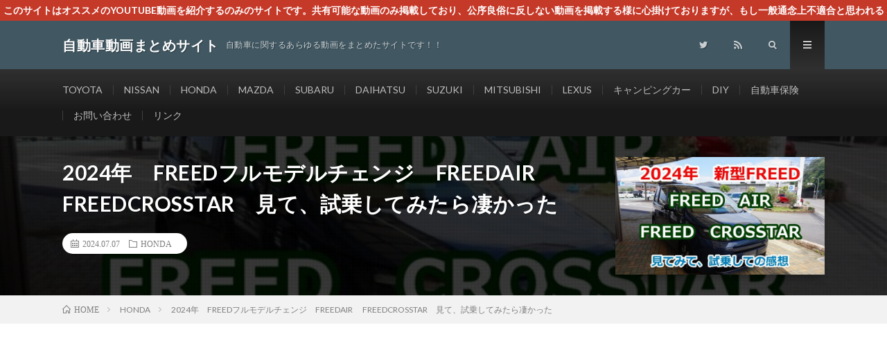

--- FILE ---
content_type: text/html; charset=UTF-8
request_url: https://car-impression.tokyo/2024/07/07/post-205843/
body_size: 16241
content:
<!DOCTYPE html>
<html dir="ltr" lang="ja" prefix="og: https://ogp.me/ns#" prefix="og: http://ogp.me/ns#">
<head prefix="og: http://ogp.me/ns# fb: http://ogp.me/ns/fb# article: http://ogp.me/ns/article#">
<meta charset="UTF-8">
<title>2024年 FREEDフルモデルチェンジ FREEDAIR FREEDCROSSTAR 見て、試乗してみたら凄かった - 自動車動画まとめサイト</title>

		<!-- All in One SEO 4.9.3 - aioseo.com -->
	<meta name="description" content="2024年6月27日FREEDが8年ぶりにフルモデルチェンジ 気になるので見て、試乗してみました。" />
	<meta name="robots" content="max-image-preview:large" />
	<meta name="author" content="carmen"/>
	<link rel="canonical" href="https://car-impression.tokyo/2024/07/07/post-205843/" />
	<meta name="generator" content="All in One SEO (AIOSEO) 4.9.3" />
		<meta property="og:locale" content="ja_JP" />
		<meta property="og:site_name" content="自動車動画まとめサイト - 自動車に関するあらゆる動画をまとめたサイトです！！" />
		<meta property="og:type" content="article" />
		<meta property="og:title" content="2024年 FREEDフルモデルチェンジ FREEDAIR FREEDCROSSTAR 見て、試乗してみたら凄かった - 自動車動画まとめサイト" />
		<meta property="og:description" content="2024年6月27日FREEDが8年ぶりにフルモデルチェンジ 気になるので見て、試乗してみました。" />
		<meta property="og:url" content="https://car-impression.tokyo/2024/07/07/post-205843/" />
		<meta property="og:image" content="https://car-impression.tokyo/wp-content/uploads/2020/12/自動車動画まとめサイトアイコン.png" />
		<meta property="og:image:secure_url" content="https://car-impression.tokyo/wp-content/uploads/2020/12/自動車動画まとめサイトアイコン.png" />
		<meta property="og:image:width" content="512" />
		<meta property="og:image:height" content="512" />
		<meta property="article:published_time" content="2024-07-07T12:29:41+00:00" />
		<meta property="article:modified_time" content="2024-07-09T09:22:06+00:00" />
		<meta name="twitter:card" content="summary" />
		<meta name="twitter:site" content="@home" />
		<meta name="twitter:title" content="2024年 FREEDフルモデルチェンジ FREEDAIR FREEDCROSSTAR 見て、試乗してみたら凄かった - 自動車動画まとめサイト" />
		<meta name="twitter:description" content="2024年6月27日FREEDが8年ぶりにフルモデルチェンジ 気になるので見て、試乗してみました。" />
		<meta name="twitter:creator" content="@home" />
		<meta name="twitter:image" content="https://car-impression.tokyo/wp-content/uploads/2020/12/自動車動画まとめサイトアイコン.png" />
		<script type="application/ld+json" class="aioseo-schema">
			{"@context":"https:\/\/schema.org","@graph":[{"@type":"BlogPosting","@id":"https:\/\/car-impression.tokyo\/2024\/07\/07\/post-205843\/#blogposting","name":"2024\u5e74 FREED\u30d5\u30eb\u30e2\u30c7\u30eb\u30c1\u30a7\u30f3\u30b8 FREEDAIR FREEDCROSSTAR \u898b\u3066\u3001\u8a66\u4e57\u3057\u3066\u307f\u305f\u3089\u51c4\u304b\u3063\u305f - \u81ea\u52d5\u8eca\u52d5\u753b\u307e\u3068\u3081\u30b5\u30a4\u30c8","headline":"2024\u5e74\u3000FREED\u30d5\u30eb\u30e2\u30c7\u30eb\u30c1\u30a7\u30f3\u30b8\u3000FREEDAIR\u3000 FREEDCROSSTAR\u3000\u898b\u3066\u3001\u8a66\u4e57\u3057\u3066\u307f\u305f\u3089\u51c4\u304b\u3063\u305f","author":{"@id":"https:\/\/car-impression.tokyo\/author\/carmen\/#author"},"publisher":{"@id":"https:\/\/car-impression.tokyo\/#organization"},"image":{"@type":"ImageObject","url":"https:\/\/car-impression.tokyo\/wp-content\/uploads\/2024\/07\/163eb43aef1853308094147649effccd.jpg","width":1280,"height":720},"datePublished":"2024-07-07T21:29:41+09:00","dateModified":"2024-07-09T18:22:06+09:00","inLanguage":"ja","mainEntityOfPage":{"@id":"https:\/\/car-impression.tokyo\/2024\/07\/07\/post-205843\/#webpage"},"isPartOf":{"@id":"https:\/\/car-impression.tokyo\/2024\/07\/07\/post-205843\/#webpage"},"articleSection":"HONDA"},{"@type":"BreadcrumbList","@id":"https:\/\/car-impression.tokyo\/2024\/07\/07\/post-205843\/#breadcrumblist","itemListElement":[{"@type":"ListItem","@id":"https:\/\/car-impression.tokyo#listItem","position":1,"name":"\u30db\u30fc\u30e0","item":"https:\/\/car-impression.tokyo","nextItem":{"@type":"ListItem","@id":"https:\/\/car-impression.tokyo\/category\/honda\/#listItem","name":"HONDA"}},{"@type":"ListItem","@id":"https:\/\/car-impression.tokyo\/category\/honda\/#listItem","position":2,"name":"HONDA","item":"https:\/\/car-impression.tokyo\/category\/honda\/","nextItem":{"@type":"ListItem","@id":"https:\/\/car-impression.tokyo\/2024\/07\/07\/post-205843\/#listItem","name":"2024\u5e74\u3000FREED\u30d5\u30eb\u30e2\u30c7\u30eb\u30c1\u30a7\u30f3\u30b8\u3000FREEDAIR\u3000 FREEDCROSSTAR\u3000\u898b\u3066\u3001\u8a66\u4e57\u3057\u3066\u307f\u305f\u3089\u51c4\u304b\u3063\u305f"},"previousItem":{"@type":"ListItem","@id":"https:\/\/car-impression.tokyo#listItem","name":"\u30db\u30fc\u30e0"}},{"@type":"ListItem","@id":"https:\/\/car-impression.tokyo\/2024\/07\/07\/post-205843\/#listItem","position":3,"name":"2024\u5e74\u3000FREED\u30d5\u30eb\u30e2\u30c7\u30eb\u30c1\u30a7\u30f3\u30b8\u3000FREEDAIR\u3000 FREEDCROSSTAR\u3000\u898b\u3066\u3001\u8a66\u4e57\u3057\u3066\u307f\u305f\u3089\u51c4\u304b\u3063\u305f","previousItem":{"@type":"ListItem","@id":"https:\/\/car-impression.tokyo\/category\/honda\/#listItem","name":"HONDA"}}]},{"@type":"Organization","@id":"https:\/\/car-impression.tokyo\/#organization","name":"\u81ea\u52d5\u8eca\u52d5\u753b\u307e\u3068\u3081\u30b5\u30a4\u30c8","description":"\u81ea\u52d5\u8eca\u306b\u95a2\u3059\u308b\u3042\u3089\u3086\u308b\u52d5\u753b\u3092\u307e\u3068\u3081\u305f\u30b5\u30a4\u30c8\u3067\u3059\uff01\uff01","url":"https:\/\/car-impression.tokyo\/","logo":{"@type":"ImageObject","url":"https:\/\/car-impression.tokyo\/wp-content\/uploads\/2020\/12\/\u81ea\u52d5\u8eca\u52d5\u753b\u307e\u3068\u3081\u30b5\u30a4\u30c8\u30a2\u30a4\u30b3\u30f3.png","@id":"https:\/\/car-impression.tokyo\/2024\/07\/07\/post-205843\/#organizationLogo","width":512,"height":512},"image":{"@id":"https:\/\/car-impression.tokyo\/2024\/07\/07\/post-205843\/#organizationLogo"},"sameAs":["https:\/\/twitter.com\/home"]},{"@type":"Person","@id":"https:\/\/car-impression.tokyo\/author\/carmen\/#author","url":"https:\/\/car-impression.tokyo\/author\/carmen\/","name":"carmen","image":{"@type":"ImageObject","@id":"https:\/\/car-impression.tokyo\/2024\/07\/07\/post-205843\/#authorImage","url":"https:\/\/secure.gravatar.com\/avatar\/2e945a5181cf90ac70f898d189c971bf1177010652d61590fa6a77397db4f843?s=96&d=mm&r=g","width":96,"height":96,"caption":"carmen"}},{"@type":"WebPage","@id":"https:\/\/car-impression.tokyo\/2024\/07\/07\/post-205843\/#webpage","url":"https:\/\/car-impression.tokyo\/2024\/07\/07\/post-205843\/","name":"2024\u5e74 FREED\u30d5\u30eb\u30e2\u30c7\u30eb\u30c1\u30a7\u30f3\u30b8 FREEDAIR FREEDCROSSTAR \u898b\u3066\u3001\u8a66\u4e57\u3057\u3066\u307f\u305f\u3089\u51c4\u304b\u3063\u305f - \u81ea\u52d5\u8eca\u52d5\u753b\u307e\u3068\u3081\u30b5\u30a4\u30c8","description":"2024\u5e746\u670827\u65e5FREED\u304c8\u5e74\u3076\u308a\u306b\u30d5\u30eb\u30e2\u30c7\u30eb\u30c1\u30a7\u30f3\u30b8 \u6c17\u306b\u306a\u308b\u306e\u3067\u898b\u3066\u3001\u8a66\u4e57\u3057\u3066\u307f\u307e\u3057\u305f\u3002","inLanguage":"ja","isPartOf":{"@id":"https:\/\/car-impression.tokyo\/#website"},"breadcrumb":{"@id":"https:\/\/car-impression.tokyo\/2024\/07\/07\/post-205843\/#breadcrumblist"},"author":{"@id":"https:\/\/car-impression.tokyo\/author\/carmen\/#author"},"creator":{"@id":"https:\/\/car-impression.tokyo\/author\/carmen\/#author"},"image":{"@type":"ImageObject","url":"https:\/\/car-impression.tokyo\/wp-content\/uploads\/2024\/07\/163eb43aef1853308094147649effccd.jpg","@id":"https:\/\/car-impression.tokyo\/2024\/07\/07\/post-205843\/#mainImage","width":1280,"height":720},"primaryImageOfPage":{"@id":"https:\/\/car-impression.tokyo\/2024\/07\/07\/post-205843\/#mainImage"},"datePublished":"2024-07-07T21:29:41+09:00","dateModified":"2024-07-09T18:22:06+09:00"},{"@type":"WebSite","@id":"https:\/\/car-impression.tokyo\/#website","url":"https:\/\/car-impression.tokyo\/","name":"\u81ea\u52d5\u8eca\u52d5\u753b\u307e\u3068\u3081\u30b5\u30a4\u30c8","description":"\u81ea\u52d5\u8eca\u306b\u95a2\u3059\u308b\u3042\u3089\u3086\u308b\u52d5\u753b\u3092\u307e\u3068\u3081\u305f\u30b5\u30a4\u30c8\u3067\u3059\uff01\uff01","inLanguage":"ja","publisher":{"@id":"https:\/\/car-impression.tokyo\/#organization"}}]}
		</script>
		<!-- All in One SEO -->

<link rel='dns-prefetch' href='//www.googletagmanager.com' />
<link rel='dns-prefetch' href='//stats.wp.com' />
<link rel='dns-prefetch' href='//pagead2.googlesyndication.com' />
<link rel="alternate" title="oEmbed (JSON)" type="application/json+oembed" href="https://car-impression.tokyo/wp-json/oembed/1.0/embed?url=https%3A%2F%2Fcar-impression.tokyo%2F2024%2F07%2F07%2Fpost-205843%2F" />
<link rel="alternate" title="oEmbed (XML)" type="text/xml+oembed" href="https://car-impression.tokyo/wp-json/oembed/1.0/embed?url=https%3A%2F%2Fcar-impression.tokyo%2F2024%2F07%2F07%2Fpost-205843%2F&#038;format=xml" />
		<!-- This site uses the Google Analytics by MonsterInsights plugin v8.25.0 - Using Analytics tracking - https://www.monsterinsights.com/ -->
		<!-- Note: MonsterInsights is not currently configured on this site. The site owner needs to authenticate with Google Analytics in the MonsterInsights settings panel. -->
					<!-- No tracking code set -->
				<!-- / Google Analytics by MonsterInsights -->
		<style id='wp-img-auto-sizes-contain-inline-css' type='text/css'>
img:is([sizes=auto i],[sizes^="auto," i]){contain-intrinsic-size:3000px 1500px}
/*# sourceURL=wp-img-auto-sizes-contain-inline-css */
</style>
<style id='wp-block-library-inline-css' type='text/css'>
:root{--wp-block-synced-color:#7a00df;--wp-block-synced-color--rgb:122,0,223;--wp-bound-block-color:var(--wp-block-synced-color);--wp-editor-canvas-background:#ddd;--wp-admin-theme-color:#007cba;--wp-admin-theme-color--rgb:0,124,186;--wp-admin-theme-color-darker-10:#006ba1;--wp-admin-theme-color-darker-10--rgb:0,107,160.5;--wp-admin-theme-color-darker-20:#005a87;--wp-admin-theme-color-darker-20--rgb:0,90,135;--wp-admin-border-width-focus:2px}@media (min-resolution:192dpi){:root{--wp-admin-border-width-focus:1.5px}}.wp-element-button{cursor:pointer}:root .has-very-light-gray-background-color{background-color:#eee}:root .has-very-dark-gray-background-color{background-color:#313131}:root .has-very-light-gray-color{color:#eee}:root .has-very-dark-gray-color{color:#313131}:root .has-vivid-green-cyan-to-vivid-cyan-blue-gradient-background{background:linear-gradient(135deg,#00d084,#0693e3)}:root .has-purple-crush-gradient-background{background:linear-gradient(135deg,#34e2e4,#4721fb 50%,#ab1dfe)}:root .has-hazy-dawn-gradient-background{background:linear-gradient(135deg,#faaca8,#dad0ec)}:root .has-subdued-olive-gradient-background{background:linear-gradient(135deg,#fafae1,#67a671)}:root .has-atomic-cream-gradient-background{background:linear-gradient(135deg,#fdd79a,#004a59)}:root .has-nightshade-gradient-background{background:linear-gradient(135deg,#330968,#31cdcf)}:root .has-midnight-gradient-background{background:linear-gradient(135deg,#020381,#2874fc)}:root{--wp--preset--font-size--normal:16px;--wp--preset--font-size--huge:42px}.has-regular-font-size{font-size:1em}.has-larger-font-size{font-size:2.625em}.has-normal-font-size{font-size:var(--wp--preset--font-size--normal)}.has-huge-font-size{font-size:var(--wp--preset--font-size--huge)}.has-text-align-center{text-align:center}.has-text-align-left{text-align:left}.has-text-align-right{text-align:right}.has-fit-text{white-space:nowrap!important}#end-resizable-editor-section{display:none}.aligncenter{clear:both}.items-justified-left{justify-content:flex-start}.items-justified-center{justify-content:center}.items-justified-right{justify-content:flex-end}.items-justified-space-between{justify-content:space-between}.screen-reader-text{border:0;clip-path:inset(50%);height:1px;margin:-1px;overflow:hidden;padding:0;position:absolute;width:1px;word-wrap:normal!important}.screen-reader-text:focus{background-color:#ddd;clip-path:none;color:#444;display:block;font-size:1em;height:auto;left:5px;line-height:normal;padding:15px 23px 14px;text-decoration:none;top:5px;width:auto;z-index:100000}html :where(.has-border-color){border-style:solid}html :where([style*=border-top-color]){border-top-style:solid}html :where([style*=border-right-color]){border-right-style:solid}html :where([style*=border-bottom-color]){border-bottom-style:solid}html :where([style*=border-left-color]){border-left-style:solid}html :where([style*=border-width]){border-style:solid}html :where([style*=border-top-width]){border-top-style:solid}html :where([style*=border-right-width]){border-right-style:solid}html :where([style*=border-bottom-width]){border-bottom-style:solid}html :where([style*=border-left-width]){border-left-style:solid}html :where(img[class*=wp-image-]){height:auto;max-width:100%}:where(figure){margin:0 0 1em}html :where(.is-position-sticky){--wp-admin--admin-bar--position-offset:var(--wp-admin--admin-bar--height,0px)}@media screen and (max-width:600px){html :where(.is-position-sticky){--wp-admin--admin-bar--position-offset:0px}}

/*# sourceURL=wp-block-library-inline-css */
</style><style id='global-styles-inline-css' type='text/css'>
:root{--wp--preset--aspect-ratio--square: 1;--wp--preset--aspect-ratio--4-3: 4/3;--wp--preset--aspect-ratio--3-4: 3/4;--wp--preset--aspect-ratio--3-2: 3/2;--wp--preset--aspect-ratio--2-3: 2/3;--wp--preset--aspect-ratio--16-9: 16/9;--wp--preset--aspect-ratio--9-16: 9/16;--wp--preset--color--black: #000000;--wp--preset--color--cyan-bluish-gray: #abb8c3;--wp--preset--color--white: #ffffff;--wp--preset--color--pale-pink: #f78da7;--wp--preset--color--vivid-red: #cf2e2e;--wp--preset--color--luminous-vivid-orange: #ff6900;--wp--preset--color--luminous-vivid-amber: #fcb900;--wp--preset--color--light-green-cyan: #7bdcb5;--wp--preset--color--vivid-green-cyan: #00d084;--wp--preset--color--pale-cyan-blue: #8ed1fc;--wp--preset--color--vivid-cyan-blue: #0693e3;--wp--preset--color--vivid-purple: #9b51e0;--wp--preset--gradient--vivid-cyan-blue-to-vivid-purple: linear-gradient(135deg,rgb(6,147,227) 0%,rgb(155,81,224) 100%);--wp--preset--gradient--light-green-cyan-to-vivid-green-cyan: linear-gradient(135deg,rgb(122,220,180) 0%,rgb(0,208,130) 100%);--wp--preset--gradient--luminous-vivid-amber-to-luminous-vivid-orange: linear-gradient(135deg,rgb(252,185,0) 0%,rgb(255,105,0) 100%);--wp--preset--gradient--luminous-vivid-orange-to-vivid-red: linear-gradient(135deg,rgb(255,105,0) 0%,rgb(207,46,46) 100%);--wp--preset--gradient--very-light-gray-to-cyan-bluish-gray: linear-gradient(135deg,rgb(238,238,238) 0%,rgb(169,184,195) 100%);--wp--preset--gradient--cool-to-warm-spectrum: linear-gradient(135deg,rgb(74,234,220) 0%,rgb(151,120,209) 20%,rgb(207,42,186) 40%,rgb(238,44,130) 60%,rgb(251,105,98) 80%,rgb(254,248,76) 100%);--wp--preset--gradient--blush-light-purple: linear-gradient(135deg,rgb(255,206,236) 0%,rgb(152,150,240) 100%);--wp--preset--gradient--blush-bordeaux: linear-gradient(135deg,rgb(254,205,165) 0%,rgb(254,45,45) 50%,rgb(107,0,62) 100%);--wp--preset--gradient--luminous-dusk: linear-gradient(135deg,rgb(255,203,112) 0%,rgb(199,81,192) 50%,rgb(65,88,208) 100%);--wp--preset--gradient--pale-ocean: linear-gradient(135deg,rgb(255,245,203) 0%,rgb(182,227,212) 50%,rgb(51,167,181) 100%);--wp--preset--gradient--electric-grass: linear-gradient(135deg,rgb(202,248,128) 0%,rgb(113,206,126) 100%);--wp--preset--gradient--midnight: linear-gradient(135deg,rgb(2,3,129) 0%,rgb(40,116,252) 100%);--wp--preset--font-size--small: 13px;--wp--preset--font-size--medium: 20px;--wp--preset--font-size--large: 36px;--wp--preset--font-size--x-large: 42px;--wp--preset--spacing--20: 0.44rem;--wp--preset--spacing--30: 0.67rem;--wp--preset--spacing--40: 1rem;--wp--preset--spacing--50: 1.5rem;--wp--preset--spacing--60: 2.25rem;--wp--preset--spacing--70: 3.38rem;--wp--preset--spacing--80: 5.06rem;--wp--preset--shadow--natural: 6px 6px 9px rgba(0, 0, 0, 0.2);--wp--preset--shadow--deep: 12px 12px 50px rgba(0, 0, 0, 0.4);--wp--preset--shadow--sharp: 6px 6px 0px rgba(0, 0, 0, 0.2);--wp--preset--shadow--outlined: 6px 6px 0px -3px rgb(255, 255, 255), 6px 6px rgb(0, 0, 0);--wp--preset--shadow--crisp: 6px 6px 0px rgb(0, 0, 0);}:where(.is-layout-flex){gap: 0.5em;}:where(.is-layout-grid){gap: 0.5em;}body .is-layout-flex{display: flex;}.is-layout-flex{flex-wrap: wrap;align-items: center;}.is-layout-flex > :is(*, div){margin: 0;}body .is-layout-grid{display: grid;}.is-layout-grid > :is(*, div){margin: 0;}:where(.wp-block-columns.is-layout-flex){gap: 2em;}:where(.wp-block-columns.is-layout-grid){gap: 2em;}:where(.wp-block-post-template.is-layout-flex){gap: 1.25em;}:where(.wp-block-post-template.is-layout-grid){gap: 1.25em;}.has-black-color{color: var(--wp--preset--color--black) !important;}.has-cyan-bluish-gray-color{color: var(--wp--preset--color--cyan-bluish-gray) !important;}.has-white-color{color: var(--wp--preset--color--white) !important;}.has-pale-pink-color{color: var(--wp--preset--color--pale-pink) !important;}.has-vivid-red-color{color: var(--wp--preset--color--vivid-red) !important;}.has-luminous-vivid-orange-color{color: var(--wp--preset--color--luminous-vivid-orange) !important;}.has-luminous-vivid-amber-color{color: var(--wp--preset--color--luminous-vivid-amber) !important;}.has-light-green-cyan-color{color: var(--wp--preset--color--light-green-cyan) !important;}.has-vivid-green-cyan-color{color: var(--wp--preset--color--vivid-green-cyan) !important;}.has-pale-cyan-blue-color{color: var(--wp--preset--color--pale-cyan-blue) !important;}.has-vivid-cyan-blue-color{color: var(--wp--preset--color--vivid-cyan-blue) !important;}.has-vivid-purple-color{color: var(--wp--preset--color--vivid-purple) !important;}.has-black-background-color{background-color: var(--wp--preset--color--black) !important;}.has-cyan-bluish-gray-background-color{background-color: var(--wp--preset--color--cyan-bluish-gray) !important;}.has-white-background-color{background-color: var(--wp--preset--color--white) !important;}.has-pale-pink-background-color{background-color: var(--wp--preset--color--pale-pink) !important;}.has-vivid-red-background-color{background-color: var(--wp--preset--color--vivid-red) !important;}.has-luminous-vivid-orange-background-color{background-color: var(--wp--preset--color--luminous-vivid-orange) !important;}.has-luminous-vivid-amber-background-color{background-color: var(--wp--preset--color--luminous-vivid-amber) !important;}.has-light-green-cyan-background-color{background-color: var(--wp--preset--color--light-green-cyan) !important;}.has-vivid-green-cyan-background-color{background-color: var(--wp--preset--color--vivid-green-cyan) !important;}.has-pale-cyan-blue-background-color{background-color: var(--wp--preset--color--pale-cyan-blue) !important;}.has-vivid-cyan-blue-background-color{background-color: var(--wp--preset--color--vivid-cyan-blue) !important;}.has-vivid-purple-background-color{background-color: var(--wp--preset--color--vivid-purple) !important;}.has-black-border-color{border-color: var(--wp--preset--color--black) !important;}.has-cyan-bluish-gray-border-color{border-color: var(--wp--preset--color--cyan-bluish-gray) !important;}.has-white-border-color{border-color: var(--wp--preset--color--white) !important;}.has-pale-pink-border-color{border-color: var(--wp--preset--color--pale-pink) !important;}.has-vivid-red-border-color{border-color: var(--wp--preset--color--vivid-red) !important;}.has-luminous-vivid-orange-border-color{border-color: var(--wp--preset--color--luminous-vivid-orange) !important;}.has-luminous-vivid-amber-border-color{border-color: var(--wp--preset--color--luminous-vivid-amber) !important;}.has-light-green-cyan-border-color{border-color: var(--wp--preset--color--light-green-cyan) !important;}.has-vivid-green-cyan-border-color{border-color: var(--wp--preset--color--vivid-green-cyan) !important;}.has-pale-cyan-blue-border-color{border-color: var(--wp--preset--color--pale-cyan-blue) !important;}.has-vivid-cyan-blue-border-color{border-color: var(--wp--preset--color--vivid-cyan-blue) !important;}.has-vivid-purple-border-color{border-color: var(--wp--preset--color--vivid-purple) !important;}.has-vivid-cyan-blue-to-vivid-purple-gradient-background{background: var(--wp--preset--gradient--vivid-cyan-blue-to-vivid-purple) !important;}.has-light-green-cyan-to-vivid-green-cyan-gradient-background{background: var(--wp--preset--gradient--light-green-cyan-to-vivid-green-cyan) !important;}.has-luminous-vivid-amber-to-luminous-vivid-orange-gradient-background{background: var(--wp--preset--gradient--luminous-vivid-amber-to-luminous-vivid-orange) !important;}.has-luminous-vivid-orange-to-vivid-red-gradient-background{background: var(--wp--preset--gradient--luminous-vivid-orange-to-vivid-red) !important;}.has-very-light-gray-to-cyan-bluish-gray-gradient-background{background: var(--wp--preset--gradient--very-light-gray-to-cyan-bluish-gray) !important;}.has-cool-to-warm-spectrum-gradient-background{background: var(--wp--preset--gradient--cool-to-warm-spectrum) !important;}.has-blush-light-purple-gradient-background{background: var(--wp--preset--gradient--blush-light-purple) !important;}.has-blush-bordeaux-gradient-background{background: var(--wp--preset--gradient--blush-bordeaux) !important;}.has-luminous-dusk-gradient-background{background: var(--wp--preset--gradient--luminous-dusk) !important;}.has-pale-ocean-gradient-background{background: var(--wp--preset--gradient--pale-ocean) !important;}.has-electric-grass-gradient-background{background: var(--wp--preset--gradient--electric-grass) !important;}.has-midnight-gradient-background{background: var(--wp--preset--gradient--midnight) !important;}.has-small-font-size{font-size: var(--wp--preset--font-size--small) !important;}.has-medium-font-size{font-size: var(--wp--preset--font-size--medium) !important;}.has-large-font-size{font-size: var(--wp--preset--font-size--large) !important;}.has-x-large-font-size{font-size: var(--wp--preset--font-size--x-large) !important;}
/*# sourceURL=global-styles-inline-css */
</style>

<style id='classic-theme-styles-inline-css' type='text/css'>
/*! This file is auto-generated */
.wp-block-button__link{color:#fff;background-color:#32373c;border-radius:9999px;box-shadow:none;text-decoration:none;padding:calc(.667em + 2px) calc(1.333em + 2px);font-size:1.125em}.wp-block-file__button{background:#32373c;color:#fff;text-decoration:none}
/*# sourceURL=/wp-includes/css/classic-themes.min.css */
</style>
<link rel='stylesheet' id='contact-form-7-css' href='https://car-impression.tokyo/wp-content/plugins/contact-form-7/includes/css/styles.css?ver=5.9.3' type='text/css' media='all' />
<link rel='stylesheet' id='video-blogster-pro-frontend-css' href='https://car-impression.tokyo/wp-content/plugins/video-blogster-pro/video-blogster-frontend.css?ver=4.8.3' type='text/css' media='all' />
<link rel='stylesheet' id='wordpress-popular-posts-css-css' href='https://car-impression.tokyo/wp-content/plugins/wordpress-popular-posts/assets/css/wpp.css?ver=6.4.2' type='text/css' media='all' />
<script type="application/json" id="wpp-json">

{"sampling_active":0,"sampling_rate":100,"ajax_url":"https:\/\/car-impression.tokyo\/wp-json\/wordpress-popular-posts\/v1\/popular-posts","api_url":"https:\/\/car-impression.tokyo\/wp-json\/wordpress-popular-posts","ID":205843,"token":"de943f3a81","lang":0,"debug":0}
//# sourceURL=wpp-json

</script>
<script type="text/javascript" src="https://car-impression.tokyo/wp-content/plugins/wordpress-popular-posts/assets/js/wpp.min.js?ver=6.4.2" id="wpp-js-js"></script>

<!-- Site Kit によって追加された Google タグ（gtag.js）スニペット -->
<!-- Google アナリティクス スニペット (Site Kit が追加) -->
<script type="text/javascript" src="https://www.googletagmanager.com/gtag/js?id=G-PFFGCBP381" id="google_gtagjs-js" async></script>
<script type="text/javascript" id="google_gtagjs-js-after">
/* <![CDATA[ */
window.dataLayer = window.dataLayer || [];function gtag(){dataLayer.push(arguments);}
gtag("set","linker",{"domains":["car-impression.tokyo"]});
gtag("js", new Date());
gtag("set", "developer_id.dZTNiMT", true);
gtag("config", "G-PFFGCBP381");
//# sourceURL=google_gtagjs-js-after
/* ]]> */
</script>
<link rel="https://api.w.org/" href="https://car-impression.tokyo/wp-json/" /><link rel="alternate" title="JSON" type="application/json" href="https://car-impression.tokyo/wp-json/wp/v2/posts/205843" /><meta name="generator" content="Site Kit by Google 1.170.0" />	<style>img#wpstats{display:none}</style>
		            <style id="wpp-loading-animation-styles">@-webkit-keyframes bgslide{from{background-position-x:0}to{background-position-x:-200%}}@keyframes bgslide{from{background-position-x:0}to{background-position-x:-200%}}.wpp-widget-placeholder,.wpp-widget-block-placeholder,.wpp-shortcode-placeholder{margin:0 auto;width:60px;height:3px;background:#dd3737;background:linear-gradient(90deg,#dd3737 0%,#571313 10%,#dd3737 100%);background-size:200% auto;border-radius:3px;-webkit-animation:bgslide 1s infinite linear;animation:bgslide 1s infinite linear}</style>
            <link rel="stylesheet" href="https://car-impression.tokyo/wp-content/themes/lionmedia/style.css">
<link rel="stylesheet" href="https://car-impression.tokyo/wp-content/themes/lionmedia/css/content.css">
<link rel="stylesheet" href="https://car-impression.tokyo/wp-content/themes/lionmedia-child/style.css">
<link rel="stylesheet" href="https://car-impression.tokyo/wp-content/themes/lionmedia/css/icon.css">
<link rel="stylesheet" href="https://fonts.googleapis.com/css?family=Lato:400,700,900">
<meta http-equiv="X-UA-Compatible" content="IE=edge">
<meta name="viewport" content="width=device-width, initial-scale=1, shrink-to-fit=no">
<link rel="amphtml" href="https://car-impression.tokyo/2024/07/07/post-205843/?amp=1">
<link rel="dns-prefetch" href="//www.google.com">
<link rel="dns-prefetch" href="//www.google-analytics.com">
<link rel="dns-prefetch" href="//fonts.googleapis.com">
<link rel="dns-prefetch" href="//fonts.gstatic.com">
<link rel="dns-prefetch" href="//pagead2.googlesyndication.com">
<link rel="dns-prefetch" href="//googleads.g.doubleclick.net">
<link rel="dns-prefetch" href="//www.gstatic.com">
<style type="text/css">
.l-header,
.searchNavi__title,
.key__cat,
.eyecatch__cat,
.rankingBox__title,
.categoryDescription,
.pagetop,
.contactTable__header .required,
.heading.heading-primary .heading__bg,
.btn__link:hover,
.widget .tag-cloud-link:hover,
.comment-respond .submit:hover,
.comments__list .comment-reply-link:hover,
.widget .calendar_wrap tbody a:hover,
.comments__list .comment-meta,
.ctaPost__btn{background:#415863;}

.heading.heading-first,
.heading.heading-widget::before,
.heading.heading-footer::before,
.btn__link,
.widget .tag-cloud-link,
.comment-respond .submit,
.comments__list .comment-reply-link,
.content a:hover,
.t-light .l-footer,
.ctaPost__btn{border-color:#415863;}

.categoryBox__title,
.dateList__item a[rel=tag]:hover,
.dateList__item a[rel=category]:hover,
.copySns__copyLink:hover,
.btn__link,
.widget .tag-cloud-link,
.comment-respond .submit,
.comments__list .comment-reply-link,
.widget a:hover,
.widget ul li .rsswidget,
.content a,
.related__title,
.ctaPost__btn:hover{color:#415863;}

.c-user01 {color:#000 !important}
.bgc-user01 {background:#000 !important}
.hc-user01:hover {color:#000 !important}
.c-user02 {color:#000 !important}
.bgc-user02 {background:#000 !important}
.hc-user02:hover {color:#000 !important}
.c-user03 {color:#000 !important}
.bgc-user03 {background:#000 !important}
.hc-user03:hover {color:#000 !important}
.c-user04 {color:#000 !important}
.bgc-user04 {background:#000 !important}
.hc-user04:hover {color:#000 !important}
.c-user05 {color:#000 !important}
.bgc-user05 {background:#000 !important}
.hc-user05:hover {color:#000 !important}

.singleTitle {background-image:url("https://car-impression.tokyo/wp-content/uploads/2024/07/163eb43aef1853308094147649effccd-730x410.jpg");}

.content h2{color:#e2e2e2;}
.content h2:first-letter{
	font-size:3.2rem;
	padding-bottom:5px;
	border-bottom:3px solid;
	color:#000000;
}
.content h3{
	padding:20px;
	color:#191919;
	border: 1px solid #E5E5E5;
	border-left: 5px solid #f0b200;
}
</style>

<!-- Site Kit が追加した Google AdSense メタタグ -->
<meta name="google-adsense-platform-account" content="ca-host-pub-2644536267352236">
<meta name="google-adsense-platform-domain" content="sitekit.withgoogle.com">
<!-- Site Kit が追加した End Google AdSense メタタグ -->
<link rel="amphtml" href="https://car-impression.tokyo/2024/07/07/post-205843/?amp">
<!-- Google AdSense スニペット (Site Kit が追加) -->
<script type="text/javascript" async="async" src="https://pagead2.googlesyndication.com/pagead/js/adsbygoogle.js?client=ca-pub-8602520676189200&amp;host=ca-host-pub-2644536267352236" crossorigin="anonymous"></script>

<!-- (ここまで) Google AdSense スニペット (Site Kit が追加) -->
<link rel="icon" href="https://car-impression.tokyo/wp-content/uploads/2020/12/be418a63db37013405ce68afdf721e6c-1-32x32.png" sizes="32x32" />
<link rel="icon" href="https://car-impression.tokyo/wp-content/uploads/2020/12/be418a63db37013405ce68afdf721e6c-1-192x192.png" sizes="192x192" />
<link rel="apple-touch-icon" href="https://car-impression.tokyo/wp-content/uploads/2020/12/be418a63db37013405ce68afdf721e6c-1-180x180.png" />
<meta name="msapplication-TileImage" content="https://car-impression.tokyo/wp-content/uploads/2020/12/be418a63db37013405ce68afdf721e6c-1-270x270.png" />
<meta property="og:site_name" content="自動車動画まとめサイト" />
<meta property="og:type" content="article" />
<meta property="og:title" content="2024年　FREEDフルモデルチェンジ　FREEDAIR　 FREEDCROSSTAR　見て、試乗してみたら凄かった" />
<meta property="og:description" content="2024年6月27日FREEDが8年ぶりにフルモデルチェンジ 気になるので見て、試乗してみました。" />
<meta property="og:url" content="https://car-impression.tokyo/2024/07/07/post-205843/" />
<meta property="og:image" content="https://car-impression.tokyo/wp-content/uploads/2024/07/163eb43aef1853308094147649effccd-730x410.jpg" />
<meta name="twitter:card" content="summary" />



</head>
<body class="t-dark t-rich">

    <div class="infoHead">
    <a class="infoHead__link" href="https://car-impression.tokyo/page-26/?customize_changeset_uuid=1786df5e-b22d-4b53-9bf8-faa5cf05c2d7&amp;customize_autosaved=on">      このサイトはオススメのYOUTUBE動画を紹介するのみのサイトです。共有可能な動画のみ掲載しており、公序良俗に反しない動画を掲載する様に心掛けておりますが、もし一般通念上不適合と思われる動画がございましたら、下記お問合せよりご連絡ください。即刻対処させて頂きます。なお、同サイトはGoogleアドセンスによる広告を掲載しております。    </a>  </div>
  
  <!--l-header-->
  <header class="l-header">
    <div class="container">
      
      <div class="siteTitle">

              <p class="siteTitle__name  u-txtShdw">
          <a class="siteTitle__link" href="https://car-impression.tokyo">
            <span class="siteTitle__main">自動車動画まとめサイト</span>
          </a>
          <span class="siteTitle__sub">自動車に関するあらゆる動画をまとめたサイトです！！</span>
		</p>	        </div>
      
      <nav class="menuNavi">      
                <ul class="menuNavi__list">
		              <li class="menuNavi__item u-none-sp u-txtShdw"><a class="menuNavi__link icon-twitter" href="https://twitter.com/@campingcarmovie"></a></li>
		                            <li class="menuNavi__item u-none-sp u-txtShdw"><a class="menuNavi__link icon-rss" href="https://car-impression.tokyo/feed/"></a></li>
					              <li class="menuNavi__item u-txtShdw"><span class="menuNavi__link icon-search" id="menuNavi__search" onclick="toggle__search();"></span></li>
            <li class="menuNavi__item u-txtShdw"><span class="menuNavi__link menuNavi__link-current icon-menu" id="menuNavi__menu" onclick="toggle__menu();"></span></li>
                  </ul>
      </nav>
      
    </div>
  </header>
  <!--/l-header-->
  
  <!--l-extra-->
        <div class="l-extraNone" id="extra__search">
      <div class="container">
        <div class="searchNavi">
                    
                <div class="searchBox">
        <form class="searchBox__form" method="get" target="_top" action="https://car-impression.tokyo/" >
          <input class="searchBox__input" type="text" maxlength="50" name="s" placeholder="記事検索"><button class="searchBox__submit icon-search" type="submit" value="search"> </button>
        </form>
      </div>        </div>
      </div>
    </div>
        
    <div class="l-extra" id="extra__menu">
      <div class="container container-max">
        <nav class="globalNavi">
          <ul class="globalNavi__list">
          	        <li id="menu-item-47" class="menu-item menu-item-type-taxonomy menu-item-object-category menu-item-47"><a href="https://car-impression.tokyo/category/toyota/">TOYOTA</a></li>
<li id="menu-item-44" class="menu-item menu-item-type-taxonomy menu-item-object-category menu-item-44"><a href="https://car-impression.tokyo/category/nissan/">NISSAN</a></li>
<li id="menu-item-40" class="menu-item menu-item-type-taxonomy menu-item-object-category current-post-ancestor current-menu-parent current-post-parent menu-item-40"><a href="https://car-impression.tokyo/category/honda/">HONDA</a></li>
<li id="menu-item-42" class="menu-item menu-item-type-taxonomy menu-item-object-category menu-item-42"><a href="https://car-impression.tokyo/category/mazda/">MAZDA</a></li>
<li id="menu-item-45" class="menu-item menu-item-type-taxonomy menu-item-object-category menu-item-45"><a href="https://car-impression.tokyo/category/subaru/">SUBARU</a></li>
<li id="menu-item-39" class="menu-item menu-item-type-taxonomy menu-item-object-category menu-item-39"><a href="https://car-impression.tokyo/category/daihatsu/">DAIHATSU</a></li>
<li id="menu-item-46" class="menu-item menu-item-type-taxonomy menu-item-object-category menu-item-46"><a href="https://car-impression.tokyo/category/suzuki/">SUZUKI</a></li>
<li id="menu-item-43" class="menu-item menu-item-type-taxonomy menu-item-object-category menu-item-43"><a href="https://car-impression.tokyo/category/mitsubishi/">MITSUBISHI</a></li>
<li id="menu-item-41" class="menu-item menu-item-type-taxonomy menu-item-object-category menu-item-41"><a href="https://car-impression.tokyo/category/lexus/">LEXUS</a></li>
<li id="menu-item-8299" class="menu-item menu-item-type-taxonomy menu-item-object-category menu-item-8299"><a href="https://car-impression.tokyo/category/%e3%82%ad%e3%83%a3%e3%83%b3%e3%83%94%e3%83%b3%e3%82%b0%e3%82%ab%e3%83%bc/">キャンピングカー</a></li>
<li id="menu-item-5601" class="menu-item menu-item-type-taxonomy menu-item-object-category menu-item-5601"><a href="https://car-impression.tokyo/category/diy/">DIY</a></li>
<li id="menu-item-7951" class="menu-item menu-item-type-taxonomy menu-item-object-category menu-item-7951"><a href="https://car-impression.tokyo/category/%e8%87%aa%e5%8b%95%e8%bb%8a%e4%bf%9d%e9%99%ba/">自動車保険</a></li>
<li id="menu-item-38" class="menu-item menu-item-type-post_type menu-item-object-page menu-item-38"><a href="https://car-impression.tokyo/page-26/">お問い合わせ</a></li>
<li id="menu-item-15783" class="menu-item menu-item-type-post_type menu-item-object-page menu-item-15783"><a href="https://car-impression.tokyo/page-15782/">リンク</a></li>
	                                    
                          <li class="menu-item u-none-pc"><a class="icon-twitter" href="https://twitter.com/@campingcarmovie"></a></li>
                                          <li class="menu-item u-none-pc"><a class="icon-rss" href="https://car-impression.tokyo/feed/"></a></li>
			  		                
                    </ul>
        </nav>
      </div>
    </div>
  <!--/l-extra-->

  <div class="singleTitle">
    <div class="container">
    
      <!-- タイトル -->
      <div class="singleTitle__heading">
        <h1 class="heading heading-singleTitle u-txtShdw">2024年　FREEDフルモデルチェンジ　FREEDAIR　 FREEDCROSSTAR　見て、試乗してみたら凄かった</h1>        
        
        <ul class="dateList dateList-singleTitle">
          <li class="dateList__item icon-calendar">2024.07.07</li>
          <li class="dateList__item icon-folder"><a class="hc-black" href="https://car-impression.tokyo/category/honda/" rel="category">HONDA</a></li>
                  </ul>
        
        
        
      </div>
      <!-- /タイトル -->

      <!-- アイキャッチ -->
      <div class="eyecatch eyecatch-singleTitle">
        		  <img src="https://car-impression.tokyo/wp-content/uploads/2024/07/163eb43aef1853308094147649effccd-730x410.jpg" alt="2024年　FREEDフルモデルチェンジ　FREEDAIR　 FREEDCROSSTAR　見て、試乗してみたら凄かった" width="730" height="410" >
		  	      
      </div>
      <!-- /アイキャッチ -->

    </div>
  </div>
<div class="breadcrumb" ><div class="container" ><ul class="breadcrumb__list"><li class="breadcrumb__item" itemscope itemtype="http://data-vocabulary.org/Breadcrumb"><a href="https://car-impression.tokyo/" itemprop="url"><span class="icon-home" itemprop="title">HOME</span></a></li><li class="breadcrumb__item" itemscope itemtype="http://data-vocabulary.org/Breadcrumb"><a href="https://car-impression.tokyo/category/honda/" itemprop="url"><span itemprop="title">HONDA</span></a></li><li class="breadcrumb__item">2024年　FREEDフルモデルチェンジ　FREEDAIR　 FREEDCROSSTAR　見て、試乗してみたら凄かった</li></ul></div></div>
  <!-- l-wrapper -->
  <div class="l-wrapper">
	
    <!-- l-main -->
    <main class="l-main">
           
	        <!-- 記事上シェアボタン -->
        <aside>
<ul class="socialList">
<li class="socialList__item"><a class="socialList__link icon-facebook" href="http://www.facebook.com/sharer.php?u=https%3A%2F%2Fcar-impression.tokyo%2F2024%2F07%2F07%2Fpost-205843%2F&amp;t=2024%E5%B9%B4%E3%80%80FREED%E3%83%95%E3%83%AB%E3%83%A2%E3%83%87%E3%83%AB%E3%83%81%E3%82%A7%E3%83%B3%E3%82%B8%E3%80%80FREEDAIR%E3%80%80+FREEDCROSSTAR%E3%80%80%E8%A6%8B%E3%81%A6%E3%80%81%E8%A9%A6%E4%B9%97%E3%81%97%E3%81%A6%E3%81%BF%E3%81%9F%E3%82%89%E5%87%84%E3%81%8B%E3%81%A3%E3%81%9F" target="_blank" title="Facebookで共有"></a></li><li class="socialList__item"><a class="socialList__link icon-twitter" href="http://twitter.com/intent/tweet?text=2024%E5%B9%B4%E3%80%80FREED%E3%83%95%E3%83%AB%E3%83%A2%E3%83%87%E3%83%AB%E3%83%81%E3%82%A7%E3%83%B3%E3%82%B8%E3%80%80FREEDAIR%E3%80%80+FREEDCROSSTAR%E3%80%80%E8%A6%8B%E3%81%A6%E3%80%81%E8%A9%A6%E4%B9%97%E3%81%97%E3%81%A6%E3%81%BF%E3%81%9F%E3%82%89%E5%87%84%E3%81%8B%E3%81%A3%E3%81%9F&amp;https%3A%2F%2Fcar-impression.tokyo%2F2024%2F07%2F07%2Fpost-205843%2F&amp;url=https%3A%2F%2Fcar-impression.tokyo%2F2024%2F07%2F07%2Fpost-205843%2F" target="_blank" title="Twitterで共有"></a></li><li class="socialList__item"><a class="socialList__link icon-line" href="http://line.naver.jp/R/msg/text/?2024%E5%B9%B4%E3%80%80FREED%E3%83%95%E3%83%AB%E3%83%A2%E3%83%87%E3%83%AB%E3%83%81%E3%82%A7%E3%83%B3%E3%82%B8%E3%80%80FREEDAIR%E3%80%80+FREEDCROSSTAR%E3%80%80%E8%A6%8B%E3%81%A6%E3%80%81%E8%A9%A6%E4%B9%97%E3%81%97%E3%81%A6%E3%81%BF%E3%81%9F%E3%82%89%E5%87%84%E3%81%8B%E3%81%A3%E3%81%9F%0D%0Ahttps%3A%2F%2Fcar-impression.tokyo%2F2024%2F07%2F07%2Fpost-205843%2F" target="_blank" title="LINEで送る"></a></li></ul>
</aside>
	  <!-- /記事上シェアボタン -->
	  
	        
            
      
	  
	        <section class="content">
	    <div class="youtube"><iframe title="2024年　FREEDフルモデルチェンジ　FREEDAIR　 FREEDCROSSTAR　見て、試乗してみたら凄かった" src="https://www.youtube.com/embed/39XDboIUgsE?feature=oembed" frameborder="0" allow="accelerometer; autoplay; clipboard-write; encrypted-media; gyroscope; picture-in-picture; web-share" referrerpolicy="strict-origin-when-cross-origin" allowfullscreen></iframe></div>
<p>2024年6月27日FREEDが8年ぶりにフルモデルチェンジ<br />
気になるので見て、試乗してみました。</p>
<p><!-- Video Blogster Pro --></p>
      </section>
	        
      
      
      
	        <!-- 記事下シェアボタン -->
        <aside>
<ul class="socialList">
<li class="socialList__item"><a class="socialList__link icon-facebook" href="http://www.facebook.com/sharer.php?u=https%3A%2F%2Fcar-impression.tokyo%2F2024%2F07%2F07%2Fpost-205843%2F&amp;t=2024%E5%B9%B4%E3%80%80FREED%E3%83%95%E3%83%AB%E3%83%A2%E3%83%87%E3%83%AB%E3%83%81%E3%82%A7%E3%83%B3%E3%82%B8%E3%80%80FREEDAIR%E3%80%80+FREEDCROSSTAR%E3%80%80%E8%A6%8B%E3%81%A6%E3%80%81%E8%A9%A6%E4%B9%97%E3%81%97%E3%81%A6%E3%81%BF%E3%81%9F%E3%82%89%E5%87%84%E3%81%8B%E3%81%A3%E3%81%9F" target="_blank" title="Facebookで共有"></a></li><li class="socialList__item"><a class="socialList__link icon-twitter" href="http://twitter.com/intent/tweet?text=2024%E5%B9%B4%E3%80%80FREED%E3%83%95%E3%83%AB%E3%83%A2%E3%83%87%E3%83%AB%E3%83%81%E3%82%A7%E3%83%B3%E3%82%B8%E3%80%80FREEDAIR%E3%80%80+FREEDCROSSTAR%E3%80%80%E8%A6%8B%E3%81%A6%E3%80%81%E8%A9%A6%E4%B9%97%E3%81%97%E3%81%A6%E3%81%BF%E3%81%9F%E3%82%89%E5%87%84%E3%81%8B%E3%81%A3%E3%81%9F&amp;https%3A%2F%2Fcar-impression.tokyo%2F2024%2F07%2F07%2Fpost-205843%2F&amp;url=https%3A%2F%2Fcar-impression.tokyo%2F2024%2F07%2F07%2Fpost-205843%2F" target="_blank" title="Twitterで共有"></a></li><li class="socialList__item"><a class="socialList__link icon-line" href="http://line.naver.jp/R/msg/text/?2024%E5%B9%B4%E3%80%80FREED%E3%83%95%E3%83%AB%E3%83%A2%E3%83%87%E3%83%AB%E3%83%81%E3%82%A7%E3%83%B3%E3%82%B8%E3%80%80FREEDAIR%E3%80%80+FREEDCROSSTAR%E3%80%80%E8%A6%8B%E3%81%A6%E3%80%81%E8%A9%A6%E4%B9%97%E3%81%97%E3%81%A6%E3%81%BF%E3%81%9F%E3%82%89%E5%87%84%E3%81%8B%E3%81%A3%E3%81%9F%0D%0Ahttps%3A%2F%2Fcar-impression.tokyo%2F2024%2F07%2F07%2Fpost-205843%2F" target="_blank" title="LINEで送る"></a></li></ul>
</aside>
	  <!-- /記事下シェアボタン -->
	  


      

      
	        
            
      


      

	  
	        <!-- プロフィール -->
	  <aside class="profile">
	    <div class="profile__imgArea">
	      		  <img src="https://secure.gravatar.com/avatar/2e945a5181cf90ac70f898d189c971bf1177010652d61590fa6a77397db4f843?s=96&#038;d=mm&#038;r=g" alt="carmen" width="60" height="60" >
		  	        

	      <ul class="profile__list">
	  	    	      </ul>  
	    </div>
	    <div class="profile__contents">
	      <h2 class="profile__name">Author：carmen            <span class="btn"><a class="btn__link btn__link-profile" href="https://car-impression.tokyo/author/carmen/">投稿一覧</a></span>
          </h2>
	                <div class="profile__description"></div>
	    </div>
	  </aside>
      <!-- /プロフィール -->
	  	  


	  
	        <!-- 関連記事 -->
	  <aside class="related"><h2 class="heading heading-primary">関連する記事</h2><ul class="related__list">	      <li class="related__item">
	        <a class="related__imgLink" href="https://car-impression.tokyo/2025/05/05/post-246987/" title="「2025年式ホンダN-WGN試乗レビュー｜可愛くて賢い！軽自動車の常識を超えた1台」">
					      <img src="https://car-impression.tokyo/wp-content/uploads/2025/05/1b845024656206637f142c7be989c847-150x150.jpg" alt="「2025年式ホンダN-WGN試乗レビュー｜可愛くて賢い！軽自動車の常識を超えた1台」" width="150" height="150" >
			  		    	        </a>
	        <h3 class="related__title">
	          <a href="https://car-impression.tokyo/2025/05/05/post-246987/">「2025年式ホンダN-WGN試乗レビュー｜可愛くて賢い！軽自動車の常識を超えた1台」</a>
	                        <span class="icon-calendar">2025.05.05</span>
              	        </h3>
	        <p class="related__contents">2025年モデルのホンダN-WGNを徹底レビュー！ 可愛らしいデザインに最新の安全装備、驚きの広さと快適性を兼ね備えた軽自動車の実力をチェックしていき[…]</p>
	      </li>
	  		      <li class="related__item">
	        <a class="related__imgLink" href="https://car-impression.tokyo/2025/10/15/post-277440/" title="HONDAハンターカブ　CHEV-X試乗会　　素晴らしい変化　旨味バイクに #automobile #ハンターカブct125 #CHEV-X #dog #シェブロン空力 #モンキー125 #喜び">
					      <img src="https://car-impression.tokyo/wp-content/uploads/2025/10/26fa8107efcc88c544a1340dfe2e333a-150x150.jpg" alt="HONDAハンターカブ　CHEV-X試乗会　　素晴らしい変化　旨味バイクに #automobile #ハンターカブct125 #CHEV-X #dog #シェブロン空力 #モンキー125 #喜び" width="150" height="150" >
			  		    	        </a>
	        <h3 class="related__title">
	          <a href="https://car-impression.tokyo/2025/10/15/post-277440/">HONDAハンターカブ　CHEV-X試乗会　　素晴らしい変化　旨味バイクに #automobile #ハンターカブct125 #CHEV-X #dog #シェブロン空力 #モンキー125 #喜び</a>
	                        <span class="icon-calendar">2025.10.15</span>
              	        </h3>
	        <p class="related__contents">[…]</p>
	      </li>
	  		      <li class="related__item">
	        <a class="related__imgLink" href="https://car-impression.tokyo/2025/06/28/post-257610/" title="2025年新型ホンダレジェンド登場 高級セダンの新基準">
					      <img src="https://car-impression.tokyo/wp-content/uploads/2025/06/1501a0a74804ea07368d8b03fc55e69c-150x150.jpg" alt="2025年新型ホンダレジェンド登場 高級セダンの新基準" width="150" height="150" >
			  		    	        </a>
	        <h3 class="related__title">
	          <a href="https://car-impression.tokyo/2025/06/28/post-257610/">2025年新型ホンダレジェンド登場 高級セダンの新基準</a>
	                        <span class="icon-calendar">2025.06.28</span>
              	        </h3>
	        <p class="related__contents">#2025ホンダレジェンド #新型レジェンド #ホンダセダン 2025年の新型ホンダレジェンドはプレミアムセダンとしての存在感をさらに高めた革新的なモ[…]</p>
	      </li>
	  	</ul></aside>	        <!-- /関連記事 -->
	  	  


	  
	        <!-- コメント -->
                    <aside class="comments">
        		
				
			<div id="respond" class="comment-respond">
		<h2 class="heading heading-primary">コメントを書く <small><a rel="nofollow" id="cancel-comment-reply-link" href="/2024/07/07/post-205843/#respond" style="display:none;">コメントをキャンセル</a></small></h2><form action="https://car-impression.tokyo/wp-comments-post.php" method="post" id="commentform" class="comment-form"><p class="comment-notes"><span id="email-notes">メールアドレスが公開されることはありません。</span> <span class="required-field-message"><span class="required">※</span> が付いている欄は必須項目です</span></p><p class="comment-form-comment"><label for="comment">コメント</label><textarea id="comment" name="comment" cols="45" rows="8" maxlength="65525" required="required"></textarea></p><p class="comment-form-author"><label for="author">名前 <span class="required">※</span></label> <input id="author" name="author" type="text" value="" size="30" maxlength="245" autocomplete="name" required="required" /></p>
<p class="comment-form-email"><label for="email">メール <span class="required">※</span></label> <input id="email" name="email" type="text" value="" size="30" maxlength="100" aria-describedby="email-notes" autocomplete="email" required="required" /></p>
<p class="comment-form-url"><label for="url">サイト</label> <input id="url" name="url" type="text" value="" size="30" maxlength="200" autocomplete="url" /></p>
<p class="comment-form-cookies-consent"><input id="wp-comment-cookies-consent" name="wp-comment-cookies-consent" type="checkbox" value="yes" /> <label for="wp-comment-cookies-consent">次回のコメントで使用するためブラウザーに自分の名前、メールアドレス、サイトを保存する。</label></p>
<p class="form-submit"><input name="submit" type="submit" id="submit" class="submit" value="コメントを送信" /> <input type='hidden' name='comment_post_ID' value='205843' id='comment_post_ID' />
<input type='hidden' name='comment_parent' id='comment_parent' value='0' />
</p><p style="display: none;"><input type="hidden" id="akismet_comment_nonce" name="akismet_comment_nonce" value="ae2589d3d6" /></p><p style="display: none !important;" class="akismet-fields-container" data-prefix="ak_"><label>&#916;<textarea name="ak_hp_textarea" cols="45" rows="8" maxlength="100"></textarea></label><input type="hidden" id="ak_js_1" name="ak_js" value="111"/><script>document.getElementById( "ak_js_1" ).setAttribute( "value", ( new Date() ).getTime() );</script></p></form>	</div><!-- #respond -->
	      </aside>
            <!-- /コメント -->
	  	  

	  
	        <!-- PVカウンター -->
        	  <!-- /PVカウンター -->
	        
      
    </main>
    <!-- /l-main -->

    
	    <!-- l-sidebar -->
          <div class="l-sidebar">
	  
	          <aside class="widget"><h2 class="heading heading-widget"><a class="rsswidget rss-widget-feed" href="https://trivia.awe.jp/feed"><img class="rss-widget-icon" style="border:0" width="14" height="14" src="https://car-impression.tokyo/wp-includes/images/rss.png" alt="RSS" loading="lazy" /></a> <a class="rsswidget rss-widget-title" href="https://trivia.awe.jp/">トリビアンテナ- 5chまとめアンテナ速報</a></h2><ul><li><a class='rsswidget' href='https://trivia.awe.jp/post-1272034/'>西勇輝、糸井嘉男….阪神はFA補強が上手いよな</a> <span class="rss-date">2026年1月19日</span><div class="rssSummary">西勇輝、糸井嘉男….阪神はFA補強が上手いよな 続きを読む 続きを見る（外部サイト）</div></li><li><a class='rsswidget' href='https://trivia.awe.jp/post-1272031/'>【悲報】『ぼっち・ざ・ろっく！』長期休載へ</a> <span class="rss-date">2026年1月19日</span><div class="rssSummary">【悲報】『ぼっち・ざ・ろっく！』長期休載へ 1: それでも動く名無し ID:C8VGELUD0 　漫画『ぼっち [&hellip;]</div></li><li><a class='rsswidget' href='https://trivia.awe.jp/post-1272028/'>【悲報】最近の日本の女性優遇・男性冷遇の流れ、限界突破してしまう</a> <span class="rss-date">2026年1月19日</span><div class="rssSummary">【悲報】最近の日本の女性優遇・男性冷遇の流れ、限界突破してしまう 【悲報】最近の日本の女性優遇・男性冷遇の流れ [&hellip;]</div></li><li><a class='rsswidget' href='https://trivia.awe.jp/post-1272026/'>「中道改革連合」の理念を知った某歌手、「国民を真ん中の中心に集めたいわけ？」とぶっちゃけ本音コメントを……</a> <span class="rss-date">2026年1月19日</span><div class="rssSummary">「中道改革連合」の理念を知った某歌手、「国民を真ん中の中心に集めたいわけ？」とぶっちゃけ本音コメントを…… 1 [&hellip;]</div></li><li><a class='rsswidget' href='https://trivia.awe.jp/post-1272023/'>ドラクエ3ってHD2Dのお陰で化けの皮剥がれたよな</a> <span class="rss-date">2026年1月19日</span><div class="rssSummary">ドラクエ3ってHD2Dのお陰で化けの皮剥がれたよな 続きを読む 続きを見る</div></li></ul></aside><aside class="widget"><div class="adWidget"><a href="https://hapitas.jp/register?i=23550313" target="_blank"><img src="https://img.hapitas.jp/img/images/referral_download/referral_download1.png" border="0" alt="その買うを、もっとハッピーに。｜ハピタス"></a><h2 class="adWidget__title">Advertisement</h2></div></aside><aside class="widget"><div class="adWidget"><a href="https://hapitas.jp/register?i=23550313" target="_blank"><img src="https://img.hapitas.jp/img/images/referral_download/referral_download2.png" border="0" alt="その買うを、もっとハッピーに。｜ハピタス"></a><h2 class="adWidget__title">Advertisement</h2></div></aside><aside class="widget"><div class="adWidget"><a href="https://hapitas.jp/register?i=23550313" target="_blank"><img src="https://img.hapitas.jp/img/images/referral_download/referral_download5.png" border="0" alt="その買うを、もっとハッピーに。｜ハピタス"></a><h2 class="adWidget__title">Advertisement</h2></div></aside><aside class="widget"><h2 class="heading heading-widget">カテゴリー</h2><div class="tagcloud"><a href="https://car-impression.tokyo/category/daihatsu/" class="tag-cloud-link tag-link-18 tag-link-position-1" style="font-size: 18.643274853801pt;" aria-label="DAIHATSU (393個の項目)">DAIHATSU<span class="tag-link-count"> (393)</span></a>
<a href="https://car-impression.tokyo/category/diy/" class="tag-cloud-link tag-link-54 tag-link-position-2" style="font-size: 8pt;" aria-label="DIY (0個の項目)">DIY<span class="tag-link-count"> (0)</span></a>
<a href="https://car-impression.tokyo/category/honda/" class="tag-cloud-link tag-link-14 tag-link-position-3" style="font-size: 21.877192982456pt;" aria-label="HONDA (2,452個の項目)">HONDA<span class="tag-link-count"> (2452)</span></a>
<a href="https://car-impression.tokyo/category/lexus/" class="tag-cloud-link tag-link-20 tag-link-position-4" style="font-size: 20.690058479532pt;" aria-label="LEXUS (1,255個の項目)">LEXUS<span class="tag-link-count"> (1255)</span></a>
<a href="https://car-impression.tokyo/category/mazda/" class="tag-cloud-link tag-link-16 tag-link-position-5" style="font-size: 19.707602339181pt;" aria-label="MAZDA (716個の項目)">MAZDA<span class="tag-link-count"> (716)</span></a>
<a href="https://car-impression.tokyo/category/mitsubishi/" class="tag-cloud-link tag-link-19 tag-link-position-6" style="font-size: 19.298245614035pt;" aria-label="MITSUBISHI (569個の項目)">MITSUBISHI<span class="tag-link-count"> (569)</span></a>
<a href="https://car-impression.tokyo/category/nissan/" class="tag-cloud-link tag-link-13 tag-link-position-7" style="font-size: 20.853801169591pt;" aria-label="NISSAN (1,389個の項目)">NISSAN<span class="tag-link-count"> (1389)</span></a>
<a href="https://car-impression.tokyo/category/subaru/" class="tag-cloud-link tag-link-15 tag-link-position-8" style="font-size: 20.526315789474pt;" aria-label="SUBARU (1,143個の項目)">SUBARU<span class="tag-link-count"> (1143)</span></a>
<a href="https://car-impression.tokyo/category/suzuki/" class="tag-cloud-link tag-link-17 tag-link-position-9" style="font-size: 21.222222222222pt;" aria-label="SUZUKI (1,711個の項目)">SUZUKI<span class="tag-link-count"> (1711)</span></a>
<a href="https://car-impression.tokyo/category/toyota/" class="tag-cloud-link tag-link-12 tag-link-position-10" style="font-size: 22pt;" aria-label="TOYOTA (2,604個の項目)">TOYOTA<span class="tag-link-count"> (2604)</span></a>
<a href="https://car-impression.tokyo/category/diy/%e3%82%a8%e3%82%a2%e3%82%b3%e3%83%b3%e3%83%95%e3%82%a3%e3%83%ab%e3%82%bf%e3%83%bc%e3%80%80%e4%ba%a4%e6%8f%9b%e3%80%80/" class="tag-cloud-link tag-link-41 tag-link-position-11" style="font-size: 19.461988304094pt;" aria-label="エアコンフィルター交換　 (628個の項目)">エアコンフィルター交換　<span class="tag-link-count"> (628)</span></a>
<a href="https://car-impression.tokyo/category/%e3%82%ad%e3%83%a3%e3%83%b3%e3%83%94%e3%83%b3%e3%82%b0%e3%82%ab%e3%83%bc/" class="tag-cloud-link tag-link-37 tag-link-position-12" style="font-size: 16.187134502924pt;" aria-label="キャンピングカー (99個の項目)">キャンピングカー<span class="tag-link-count"> (99)</span></a>
<a href="https://car-impression.tokyo/category/diy/%e3%82%ad%e3%83%bc%e3%80%80%e9%9b%bb%e6%b1%a0%e4%ba%a4%e6%8f%9b%e3%80%80/" class="tag-cloud-link tag-link-42 tag-link-position-13" style="font-size: 18.479532163743pt;" aria-label="キー電池交換　 (366個の項目)">キー電池交換　<span class="tag-link-count"> (366)</span></a>
<a href="https://car-impression.tokyo/category/diy/%e3%82%bf%e3%82%a4%e3%83%a4%e4%ba%a4%e6%8f%9b/" class="tag-cloud-link tag-link-43 tag-link-position-14" style="font-size: 21.385964912281pt;" aria-label="タイヤ交換 (1,878個の項目)">タイヤ交換<span class="tag-link-count"> (1878)</span></a>
<a href="https://car-impression.tokyo/category/diy/%e3%83%8a%e3%83%93%e3%80%80%e5%8f%96%e4%bb%98/" class="tag-cloud-link tag-link-38 tag-link-position-15" style="font-size: 18.397660818713pt;" aria-label="ナビ取付 (343個の項目)">ナビ取付<span class="tag-link-count"> (343)</span></a>
<a href="https://car-impression.tokyo/category/diy/%e3%83%90%e3%83%83%e3%83%86%e3%83%aa%e3%83%bc%e3%80%80%e4%ba%a4%e6%8f%9b/" class="tag-cloud-link tag-link-39 tag-link-position-16" style="font-size: 19.912280701754pt;" aria-label="バッテリー交換 (809個の項目)">バッテリー交換<span class="tag-link-count"> (809)</span></a>
<a href="https://car-impression.tokyo/category/diy/%e3%83%9e%e3%83%95%e3%83%a9%e3%83%bc%e4%ba%a4%e6%8f%9b/" class="tag-cloud-link tag-link-45 tag-link-position-17" style="font-size: 18.80701754386pt;" aria-label="マフラー交換 (436個の項目)">マフラー交換<span class="tag-link-count"> (436)</span></a>
<a href="https://car-impression.tokyo/category/diy/%e3%83%af%e3%82%a4%e3%83%91%e3%83%bc%e4%ba%a4%e6%8f%9b/" class="tag-cloud-link tag-link-44 tag-link-position-18" style="font-size: 18.397660818713pt;" aria-label="ワイパー交換 (346個の項目)">ワイパー交換<span class="tag-link-count"> (346)</span></a>
<a href="https://car-impression.tokyo/category/%e8%87%aa%e5%8b%95%e8%bb%8a%e4%bf%9d%e9%99%ba/" class="tag-cloud-link tag-link-55 tag-link-position-19" style="font-size: 21.877192982456pt;" aria-label="自動車保険 (2,444個の項目)">自動車保険<span class="tag-link-count"> (2444)</span></a></div>
</aside>	  	  
	      
    </div>

    <!-- /l-sidebar -->
	    
    
  </div>
  <!-- /l-wrapper -->
  
    <div class="categoryBox categoryBox-gray">

    <div class="container">
    
      <h2 class="heading heading-primary">
        <span class="heading__bg u-txtShdw bgc-black">HONDA</span>カテゴリの最新記事
      </h2>
      
      <ul class="categoryBox__list">
                        <li class="categoryBox__item">

          <div class="eyecatch eyecatch-archive">
            <a href="https://car-impression.tokyo/2025/12/13/post-286944/">
              		        <img src="https://car-impression.tokyo/wp-content/uploads/2025/12/39988f3c99c7c3ca63d133fdc0e5cf6a-730x410.jpg" alt="2025 ホンダ N-BOX 試乗レビュー｜快適性と使いやすさを徹底解説" width="730" height="410" >		                  </a>
          </div>
          
                    <ul class="dateList dateList-archive">
                        <li class="dateList__item icon-calendar">2025.12.13</li>
                                  </ul>
                    
          <h2 class="heading heading-archive ">
            <a class="hc-black" href="https://car-impression.tokyo/2025/12/13/post-286944/">2025 ホンダ N-BOX 試乗レビュー｜快適性と使いやすさを徹底解説</a>
          </h2>

        </li>
                <li class="categoryBox__item">

          <div class="eyecatch eyecatch-archive">
            <a href="https://car-impression.tokyo/2025/12/13/post-286948/">
              		        <img src="https://car-impression.tokyo/wp-content/uploads/2025/12/6c1157779e6929ac8ea4944f0d978947-730x410.jpg" alt="バイク試乗レビュー【HONDA CB400 SUPER BOL D&#8217;OR 2019年式】XEAM×ENGINE" width="730" height="410" >		                  </a>
          </div>
          
                    <ul class="dateList dateList-archive">
                        <li class="dateList__item icon-calendar">2025.12.13</li>
                                  </ul>
                    
          <h2 class="heading heading-archive ">
            <a class="hc-black" href="https://car-impression.tokyo/2025/12/13/post-286948/">バイク試乗レビュー【HONDA CB400 SUPER BOL D&#8217;OR 2019年式】XEAM×ENGINE</a>
          </h2>

        </li>
                <li class="categoryBox__item">

          <div class="eyecatch eyecatch-archive">
            <a href="https://car-impression.tokyo/2025/12/12/post-286952/">
              		        <img src="https://car-impression.tokyo/wp-content/uploads/2025/12/f57d999aa66b04d01cf2b31dcd00df77-730x410.jpg" alt="【cb1000f】試乗してきた" width="730" height="410" >		                  </a>
          </div>
          
                    <ul class="dateList dateList-archive">
                        <li class="dateList__item icon-calendar">2025.12.12</li>
                                  </ul>
                    
          <h2 class="heading heading-archive ">
            <a class="hc-black" href="https://car-impression.tokyo/2025/12/12/post-286952/">【cb1000f】試乗してきた</a>
          </h2>

        </li>
                <li class="categoryBox__item">

          <div class="eyecatch eyecatch-archive">
            <a href="https://car-impression.tokyo/2025/12/12/post-286814/">
              		        <img src="https://car-impression.tokyo/wp-content/uploads/2025/12/2bbe0033c6f7005c69c966ecd44a6954-730x410.jpg" alt="【試乗】ホンダ/NBOX /2012年式/660cc/JF1" width="730" height="410" >		                  </a>
          </div>
          
                    <ul class="dateList dateList-archive">
                        <li class="dateList__item icon-calendar">2025.12.12</li>
                                  </ul>
                    
          <h2 class="heading heading-archive ">
            <a class="hc-black" href="https://car-impression.tokyo/2025/12/12/post-286814/">【試乗】ホンダ/NBOX /2012年式/660cc/JF1</a>
          </h2>

        </li>
                <li class="categoryBox__item">

          <div class="eyecatch eyecatch-archive">
            <a href="https://car-impression.tokyo/2025/12/12/post-286818/">
              		        <img src="https://car-impression.tokyo/wp-content/uploads/2025/12/79d35d1ea145eee23bf272fc4deb1df1-730x410.jpg" alt="和歌山でホンダの試乗車が評判のホンダカーズ紀の川へ" width="730" height="410" >		                  </a>
          </div>
          
                    <ul class="dateList dateList-archive">
                        <li class="dateList__item icon-calendar">2025.12.12</li>
                                  </ul>
                    
          <h2 class="heading heading-archive ">
            <a class="hc-black" href="https://car-impression.tokyo/2025/12/12/post-286818/">和歌山でホンダの試乗車が評判のホンダカーズ紀の川へ</a>
          </h2>

        </li>
                <li class="categoryBox__item">

          <div class="eyecatch eyecatch-archive">
            <a href="https://car-impression.tokyo/2025/12/11/post-286822/">
              		        <img src="https://car-impression.tokyo/wp-content/uploads/2025/12/ef4994ff5193eb202457699f5ecfee05.jpg" alt="2026年ホンダCB200X完全レビュー｜新型CB200Xの魅力・性能・試乗レポート" width="320" height="180" >		                  </a>
          </div>
          
                    <ul class="dateList dateList-archive">
                        <li class="dateList__item icon-calendar">2025.12.11</li>
                                  </ul>
                    
          <h2 class="heading heading-archive ">
            <a class="hc-black" href="https://car-impression.tokyo/2025/12/11/post-286822/">2026年ホンダCB200X完全レビュー｜新型CB200Xの魅力・性能・試乗レポート</a>
          </h2>

        </li>
              </ul>
    </div>
  </div>
  


  <!-- schema -->
  <script type="application/ld+json">
  {
  "@context": "http://schema.org",
  "@type": "Article ",
  "mainEntityOfPage":{
	  "@type": "WebPage",
	  "@id": "https://car-impression.tokyo/2024/07/07/post-205843/"
  },
  "headline": "2024年　FREEDフルモデルチェンジ　FREEDAIR　 FREEDCROSSTAR　見て、試乗してみたら凄かった",
  "image": {
	  "@type": "ImageObject",
	  "url": "https://car-impression.tokyo/wp-content/uploads/2025/12/ef4994ff5193eb202457699f5ecfee05.jpg",
	  "height": "180",
	  "width": "320"
	    },
  "datePublished": "2024-07-07T21:29:41+0900",
  "dateModified": "2024-07-09T18:22:06+0900",
  "author": {
	  "@type": "Person",
	  "name": "carmen"
  },
  "publisher": {
	  "@type": "Organization",
	  "name": "自動車動画まとめサイト",
	  "logo": {
		  "@type": "ImageObject",
		  		    		    "url": "https://car-impression.tokyo/wp-content/uploads/2020/12/自動車動画まとめサイトアイコン.png",
		    "width": "",
		    "height":""
		    		  	  }
  },
  "description": "2024年6月27日FREEDが8年ぶりにフルモデルチェンジ 気になるので見て、試乗してみました。"
  }
  </script>
  <!-- /schema -->




  <!--l-footer-->
  <footer class="l-footer">
    <div class="container">
      <div class="pagetop u-txtShdw"><a class="pagetop__link" href="#top">Back to Top</a></div>
      
                  <div class="widgetFoot">
        <div class="widgetFoot__contents">
                </div>
        
        <div class="widgetFoot__contents">
                  <aside class="widget widget-foot"><div class="adWidget"><!-- admax -->
<script src="https://adm.shinobi.jp/s/7fe129d56cdf71ea8053f8cdd5faed41"></script>
<!-- admax --><h2 class="adWidget__title">Advertisement</h2></div></aside>	            </div>
        
        <div class="widgetFoot__contents">
                </div>
      </div>
            
      <div class="copySns ">
        <div class="copySns__copy">
                      © Copyright 2026 <a class="copySns__copyLink" href="https://car-impression.tokyo">自動車動画まとめサイト</a>.
          	      <span class="copySns__copyInfo">
		    自動車動画まとめサイト by <a class="copySns__copyLink" href="http://fit-jp.com/" target="_blank">FIT-Web Create</a>. Powered by <a class="copySns__copyLink" href="https://wordpress.org/" target="_blank">WordPress</a>.
          </span>
        </div>
      
                      
      </div>

    </div>     
  </footer>
  <!-- /l-footer -->

      <script type="speculationrules">
{"prefetch":[{"source":"document","where":{"and":[{"href_matches":"/*"},{"not":{"href_matches":["/wp-*.php","/wp-admin/*","/wp-content/uploads/*","/wp-content/*","/wp-content/plugins/*","/wp-content/themes/lionmedia-child/*","/wp-content/themes/lionmedia/*","/*\\?(.+)"]}},{"not":{"selector_matches":"a[rel~=\"nofollow\"]"}},{"not":{"selector_matches":".no-prefetch, .no-prefetch a"}}]},"eagerness":"conservative"}]}
</script>
<script type="text/javascript" src="https://car-impression.tokyo/wp-content/plugins/contact-form-7/includes/swv/js/index.js?ver=5.9.3" id="swv-js"></script>
<script type="text/javascript" id="contact-form-7-js-extra">
/* <![CDATA[ */
var wpcf7 = {"api":{"root":"https://car-impression.tokyo/wp-json/","namespace":"contact-form-7/v1"}};
//# sourceURL=contact-form-7-js-extra
/* ]]> */
</script>
<script type="text/javascript" src="https://car-impression.tokyo/wp-content/plugins/contact-form-7/includes/js/index.js?ver=5.9.3" id="contact-form-7-js"></script>
<script type="text/javascript" id="jetpack-stats-js-before">
/* <![CDATA[ */
_stq = window._stq || [];
_stq.push([ "view", {"v":"ext","blog":"187329680","post":"205843","tz":"9","srv":"car-impression.tokyo","j":"1:15.4"} ]);
_stq.push([ "clickTrackerInit", "187329680", "205843" ]);
//# sourceURL=jetpack-stats-js-before
/* ]]> */
</script>
<script type="text/javascript" src="https://stats.wp.com/e-202604.js" id="jetpack-stats-js" defer="defer" data-wp-strategy="defer"></script>
<script type="text/javascript" src="https://car-impression.tokyo/wp-includes/js/comment-reply.min.js?ver=6.9" id="comment-reply-js" async="async" data-wp-strategy="async" fetchpriority="low"></script>
<script defer type="text/javascript" src="https://car-impression.tokyo/wp-content/plugins/akismet/_inc/akismet-frontend.js?ver=1762973844" id="akismet-frontend-js"></script>
<script>
function toggle__search(){
	extra__search.className="l-extra";
	extra__menu.className="l-extraNone";
	menuNavi__search.className = "menuNavi__link menuNavi__link-current icon-search ";
	menuNavi__menu.className = "menuNavi__link icon-menu";
}

function toggle__menu(){
	extra__search.className="l-extraNone";
	extra__menu.className="l-extra";
	menuNavi__search.className = "menuNavi__link icon-search";
	menuNavi__menu.className = "menuNavi__link menuNavi__link-current icon-menu";
}
</script>  
<!-- admax -->
<script src="https://adm.shinobi.jp/s/7fe129d56cdf71ea8053f8cdd5faed41"></script>
<!-- admax -->
</body>
</html>

--- FILE ---
content_type: text/html; charset=utf-8
request_url: https://www.google.com/recaptcha/api2/aframe
body_size: 266
content:
<!DOCTYPE HTML><html><head><meta http-equiv="content-type" content="text/html; charset=UTF-8"></head><body><script nonce="pE9R8KsvnaICcziGxuXpsQ">/** Anti-fraud and anti-abuse applications only. See google.com/recaptcha */ try{var clients={'sodar':'https://pagead2.googlesyndication.com/pagead/sodar?'};window.addEventListener("message",function(a){try{if(a.source===window.parent){var b=JSON.parse(a.data);var c=clients[b['id']];if(c){var d=document.createElement('img');d.src=c+b['params']+'&rc='+(localStorage.getItem("rc::a")?sessionStorage.getItem("rc::b"):"");window.document.body.appendChild(d);sessionStorage.setItem("rc::e",parseInt(sessionStorage.getItem("rc::e")||0)+1);localStorage.setItem("rc::h",'1768830885812');}}}catch(b){}});window.parent.postMessage("_grecaptcha_ready", "*");}catch(b){}</script></body></html>